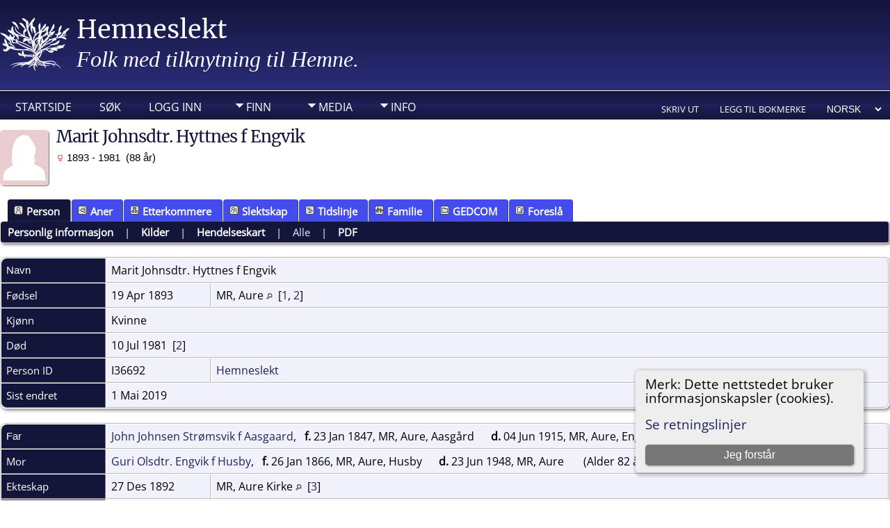

--- FILE ---
content_type: text/javascript
request_url: https://hemneslekt.net/js/net.js
body_size: 3183
content:
/*
url-loading object and a request queue built on top of it
*/

/* namespacing object */
var net=new Object();

net.READY_STATE_UNINITIALIZED=0;
net.READY_STATE_LOADING=1;
net.READY_STATE_LOADED=2;
net.READY_STATE_INTERACTIVE=3;
net.READY_STATE_COMPLETE=4;


/*--- content loader object for cross-browser requests ---*/
net.ContentLoader=function(url,onload,onerror,method,params,contentType){
  this.req=null;
  this.onload=onload;
  this.onerror=(onerror) ? onerror : this.defaultError;
  this.loadXMLDoc(url,method,params,contentType);
}

net.ContentLoader.prototype.loadXMLDoc=function(url,method,params,contentType){
  if (!method){
    method="GET";
  }
  if (!contentType && method=="POST"){
    contentType='application/x-www-form-urlencoded';
  }
  if (window.XMLHttpRequest){
    this.req=new XMLHttpRequest();
  } else if (window.ActiveXObject){
    this.req=new ActiveXObject("Microsoft.XMLHTTP");
  }
  if (this.req){
    try{
      var loader=this;
      this.req.onreadystatechange=function(){
        net.ContentLoader.onReadyState.call(loader);
      }
      this.req.open(method,url,true);
      if (contentType){
        this.req.setRequestHeader('Content-Type', contentType);
      }
      this.req.send(params);
    }catch (err){
      this.onerror.call(this);
    }
  }
}


net.ContentLoader.onReadyState=function(){
  var req=this.req;
  var ready=req.readyState;
  if (ready==net.READY_STATE_COMPLETE){
    var httpStatus=req.status;
    if (httpStatus==200 || httpStatus==0){
      this.onload.call(this);
    }else{
      this.onerror.call(this);
    }
  }
}

net.ContentLoader.prototype.defaultError=function(){
  alert("There was a problem returning data from the server. This may be temporary, so please try again later. Here is some information about the status of this request:"
    +"\n\nreadyState:"+this.req.readyState
    +"\nstatus: "+this.req.status
    +"\nheaders: "+this.req.getAllResponseHeaders());
}

function showPreview(mediaID,medialinkID,crop,path,entitystr,sitever) {
	if(jQuery('#prev'+entitystr).html() == "") {
		var caption_div = sitever != "mobile" ? '<div class=\"prev-caption\" id=\"capt' + entitystr + '\"></div>' : '<div class=\"prev-close\"><img id=\"close-' + entitystr + '\" src='+ cmstngpath + '"img/tng_close.gif"/></div>';
		jQuery('#prev'+entitystr).html('<div id="ld'+entitystr+'"><img src="' + cmstngpath + 'img/spinner.gif" style="border:0px"> '+loadingmsg+'</div><a href="' + cmstngpath + 'showmedia.php?mediaID=' + mediaID + '&amp;medialinkID=' + medialinkID + '"><img src="' + smallimage_url + 'mediaID=' + mediaID + '&amp;crop=' + crop + '&amp;path=' + encodeURIComponent(path) + '" style="display:none" onload="jQuery(\'#ld\'+\'' + entitystr + '\').hide(); this.style.display=\'\';"/></a>' + caption_div);
		pageWidth = jQuery(window).width();
		parent = jQuery('#prev'+entitystr).parent();
		currX = parent.position().left;
		if(sitever == "mobile")
			jQuery('#prev'+entitystr).css('background-image','none')
		else if(currX + 490 > pageWidth) {
			width = parent.next().width() - 4;
			jQuery('#prev'+entitystr).css('right',width + 'px');
			jQuery('#prev'+entitystr).css('background-image','url(img/media-prevbg-rotated.png)')
		}
		if(sitever != "mobile" && (mediaID || medialinkID)) {
			//ajax call to get title & description 
			var params = {mediaID:mediaID,medialinkID:medialinkID};
			jQuery.ajax({
				url: cmstngpath + 'ajx_caption.php',
				data: params,
				dataType: 'html',
				success: function(req){
					jQuery('#capt'+ entitystr).html(req);
				}
			});
		}
	}
	jQuery('#prev'+entitystr).fadeIn(100);
}

function closePreview(entitystr) {
	jQuery('#prev'+entitystr).fadeOut(100);
}

var loginOverlay;
function openLogin(url) {
	loginOverlay = new LITBox(url,{width:420, height:600, doneLoading:function(){setFocus('tngusername');}});
	return false;
}

function setFocus(field) {
	if(jQuery('#'+field).length)
		jQuery('#'+field).focus();
}

function sendLogin(form, url) {
	var params = jQuery(form).serialize();
	jQuery.ajax({
		url: url,
		data: params,
		dataType: 'json',
		success: function(vars){
			if(jQuery('#'+vars.div).length) {
				jQuery('#'+vars.div).html(vars.msg);
				jQuery('#'+vars.div).effect('highlight',{},400);
			}
		}
	});
	return false;
}

var newuserok = false;
function checkNewUser(userfield, olduserfield, submitform) {
	if(!userfield.value) return false;
	if(olduserfield && userfield.value == olduserfield.value) {
		jQuery('#checkmsg').html('');
		newuserok = true;
		return true;
	}
	else {
		var params = {checkuser: userfield.value};
		jQuery.ajax({
			url: 'ajx_checknewuser.php',
			data: params,
			dataType: 'json',
			success: function(vars){
				newuserok = vars.rval;
				if(newuserok) {
					if(submitform)
						document.editprofile.submit();
					else
						jQuery('#checkmsg').html('<span class=\"msgapproved\">' + vars.html + '</span>');
				}
				else
					jQuery('#checkmsg').html('<span class=\"msgerror\">' + vars.html + '</span>');
			}
		});
		return false;
	}
}

function checkEmail(email) {
	var emailRegex = /^(([^<>()[\]\\.,;:\s@"]+(\.[^<>()[\]\\.,;:\s@"]+)*)|(".+"))@((\[[0-9]{1,3}\.[0-9]{1,3}\.[0-9]{1,3}\.[0-9]{1,3}\])|(([a-zA-Z\-0-9]+\.)+[a-zA-Z]{2,}))$/;
	return emailRegex.test(String(email).toLowerCase());
}


if (!Array.prototype.indexOf) {
	Array.prototype.indexOf = function(obj, start) {
	     for (var i = (start || 0), j = this.length; i < j; i++) {
	         if (this[i] === obj) { return i; }
	     }
	     return -1;
	}
}

function openSearch() {
	jQuery('#searchdrop').slideToggle(200);
	jQuery('#searchfirst').focus();
	return false;
}

function goToPage(button, address, tree, perpage) {
	var pagenum = jQuery(button).prev(".tngpage").val();
	if(!isNaN(pagenum) && pagenum >= 1) {
		offset = (pagenum - 1) * perpage;
		window.location.href = address + '=' + offset + '&tree=' + tree + '&tngpage=' + pagenum;
	}
}

function pageEnter(field,e) {
	var keycode;
	if (window.event) keycode = window.event.keyCode;
	else if (e) keycode = e.which;
	else return false;
	if(keycode == 13)
		return true;
	else
		return false;
}

function toggleMobileMenu(menuName) {
	var menu = jQuery('ul#m' + menuName + 'menu');
	if(menu.hasClass('on'))
		menu.removeClass('on');
	else {
		jQuery('.mhead ul').removeClass('on');
		menu.addClass('on'); 
	}
	return false;
}

function toggleCollapsed(collapsing) {
	jQuery('.toggleicon').each(function(index,item) {
		var targetId = $(item).attr('id');
		var affectedRows = jQuery('.' + targetId);
		if(!collapsing && $(item).attr('src').indexOf('desc') > 0) {
			$(item).attr('src',cmstngpath + "img/tng_sort_asc.gif");
			$(item).attr('title',collapse_msg);
			jQuery('.l' + targetId).attr('rowspan',affectedRows.length + 1);
			if(targetId.substring(0,1) == "m") {
				//jQuery('#dr'+targetId).show();
				jQuery('#ss'+targetId).show();
			}
			affectedRows.toggle();
		}
		else if(collapsing && $(item).attr('src').indexOf('asc') > 0) {
			$(item).attr('src',cmstngpath + "img/tng_sort_desc.gif");
			$(item).attr('title',expand_msg);
			jQuery('.l' + targetId).removeAttr('rowspan');
			if(targetId.substring(0,1) == "m") {
				//jQuery('#dr'+targetId).hide();
				jQuery('#ss'+targetId).hide();
			}
			affectedRows.toggle();
		}
	});
	return false;
}

function toggleSection(section,img,display) {
	if(display == 'on') {
		jQuery('#'+img).attr('src','img/tng_collapse.gif');
		var doit = true;
		if(section == "modifyexisting") {
			var agent = navigator.userAgent.toLowerCase();
			if(agent.indexOf('safari')!=-1) doit = false;
		}
		if(doit)
			jQuery('#'+section).fadeIn(300);
		else
			jQuery('#'+section).show();
	}
	else if(display == 'off') {
		jQuery('#'+img).attr('src','img/tng_expand.gif');
		jQuery('#'+section).fadeOut(300);
	}
	else {
		jQuery('#'+img).attr('src', jQuery('#'+img).attr('src').indexOf('collapse') > 0 ? 'img/tng_expand.gif' : 'img/tng_collapse.gif');
		var doit = true;
		if(section == "addmedia") {
			var agent = navigator.userAgent.toLowerCase();
			if(agent.indexOf('safari')!=-1 && agent.indexOf('version/3') == -1) doit = false;
		}
		if(doit)
			jQuery('#'+section).toggle(300);
		else
			jQuery('#'+section.css('display', jQuery('#'+section).css('display') == 'none' ? '' : 'none'));
	}
	return false;
}

function togglePwd(fieldname,button) {
	if($('#'+fieldname).prop('type') == 'password') {
		$('#'+fieldname).prop('type','text');
		$('#'+button).attr('src','img/pwdoff.png');
	}
	else {
		$('#'+fieldname).prop('type','password');
		$('#'+button).attr('src','img/pwdon.png');
	}
}

var fileTimeoutId = 0;
function fpFilterChanged(event, searchTerm) {
	clearTimeout(fileTimeoutId);		

	var keycode;
	if(event) keycode = event.keyCode;
	else if(e) keycode = e.which;
	else return true;

	if(keycode == 9 || keycode == 13) return false;
	fileTimeoutId = setTimeout(function() {
		applyFileFilter(searchTerm)
	},500);
}

function applyFileFilter(searchTerm) {
	//use jQuery to get all file rows
	var termlen = searchTerm.length;
	jQuery('tr.filerow').each(function(index, item){
		if(jQuery(item).find('td.lightback.filecell').html().toLowerCase().includes(searchTerm.toLowerCase()))
			jQuery(item).show();
		else
			jQuery(item).hide();
	});

	return false;
}

function searchGoogleWebSite(sitedir)  {
    window.open("https://www.google.com/search?q=site:" + sitedir + " " + document.getElementById("GoogleText").value) ;
    return false;
}

window.initMap = function(){};

jQuery(document).ready(function() {
	jQuery('li a.mobileicon').click(function() {
		jQuery('ul.on').each(function(index,item){
			jQuery(item).removeClass('on');
		})
	});
	jQuery('.toggleicon').click(function(e) {
		var target = jQuery(e.target);
		var targetId = target.attr('id');
		var affectedRows = jQuery('.' + targetId);
		if(target.attr('src').indexOf('desc') > 0) {
			target.attr('src',cmstngpath + "img/tng_sort_asc.gif");
			target.attr('title',collapse_msg);
			jQuery('.l' + targetId).attr('rowspan',affectedRows.length + 1);
		}
		else {
			target.attr('src',cmstngpath + "img/tng_sort_desc.gif");
			target.attr('title',expand_msg);
			jQuery('.l' + targetId).removeAttr('rowspan');
		}
		if(targetId.substring(0,1) == "m") {
			//jQuery('#dr'+targetId).toggle();
			jQuery('#ss'+targetId).toggle();
		}
		affectedRows.toggle();
	});
	$('.scroll-to-top').hide();
		//Check to see if the window is top if not then display button
		$(window).scroll(function () {
		if ($(this).scrollTop() > 300) {
			$('.scroll-to-top').fadeIn();
		} else {
			$('.scroll-to-top').fadeOut();
		}
	});
	$('.scroll-to-top').click(function () {
		$('html, body').animate({ scrollTop: 0 }, 800);
		return false;
	});
});